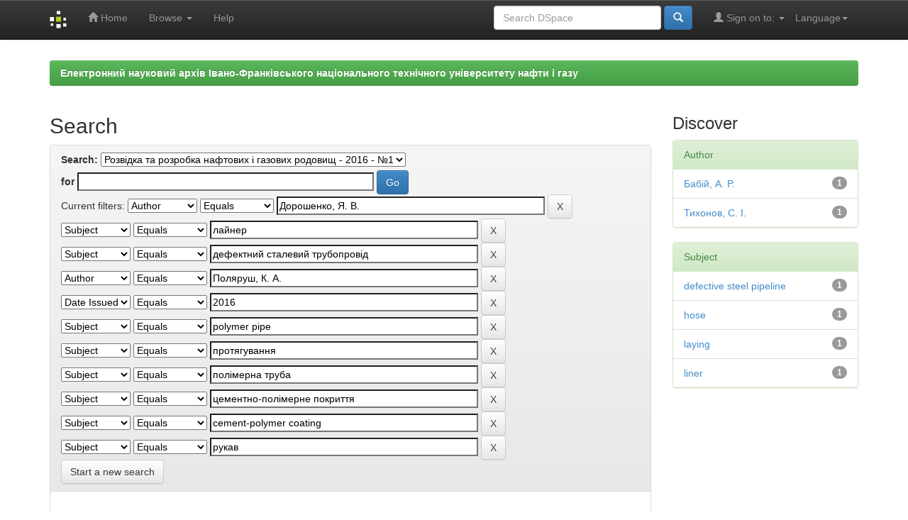

--- FILE ---
content_type: text/html;charset=UTF-8
request_url: http://elar.nung.edu.ua/handle/123456789/2717/simple-search?query=&sort_by=score&order=desc&rpp=10&filter_field_1=author&filter_type_1=equals&filter_value_1=%D0%94%D0%BE%D1%80%D0%BE%D1%88%D0%B5%D0%BD%D0%BA%D0%BE%2C+%D0%AF.+%D0%92.&filter_field_2=subject&filter_type_2=equals&filter_value_2=%D0%BB%D0%B0%D0%B9%D0%BD%D0%B5%D1%80&filter_field_3=subject&filter_type_3=equals&filter_value_3=%D0%B4%D0%B5%D1%84%D0%B5%D0%BA%D1%82%D0%BD%D0%B8%D0%B9+%D1%81%D1%82%D0%B0%D0%BB%D0%B5%D0%B2%D0%B8%D0%B9+%D1%82%D1%80%D1%83%D0%B1%D0%BE%D0%BF%D1%80%D0%BE%D0%B2%D1%96%D0%B4&filter_field_4=author&filter_type_4=equals&filter_value_4=%D0%9F%D0%BE%D0%BB%D1%8F%D1%80%D1%83%D1%88%2C+%D0%9A.+%D0%90.&filter_field_5=dateIssued&filter_type_5=equals&filter_value_5=2016&filter_field_6=subject&filter_type_6=equals&filter_value_6=polymer+pipe&filter_field_7=subject&filter_type_7=equals&filter_value_7=%D0%BF%D1%80%D0%BE%D1%82%D1%8F%D0%B3%D1%83%D0%B2%D0%B0%D0%BD%D0%BD%D1%8F&filter_field_8=subject&filter_type_8=equals&filter_value_8=%D0%BF%D0%BE%D0%BB%D1%96%D0%BC%D0%B5%D1%80%D0%BD%D0%B0+%D1%82%D1%80%D1%83%D0%B1%D0%B0&filter_field_9=subject&filter_type_9=equals&filter_value_9=%D1%86%D0%B5%D0%BC%D0%B5%D0%BD%D1%82%D0%BD%D0%BE-%D0%BF%D0%BE%D0%BB%D1%96%D0%BC%D0%B5%D1%80%D0%BD%D0%B5+%D0%BF%D0%BE%D0%BA%D1%80%D0%B8%D1%82%D1%82%D1%8F&filter_field_10=subject&filter_type_10=equals&filter_value_10=cement-polymer+coating&etal=0&filtername=subject&filterquery=%D1%80%D1%83%D0%BA%D0%B0%D0%B2&filtertype=equals
body_size: 46315
content:


















<!DOCTYPE html>
<html>
    <head>
        <title>Електронний науковий архів Івано-Франківського національного технічного університету нафти і газу: Search</title>
        <meta http-equiv="Content-Type" content="text/html; charset=UTF-8" />
        <meta name="Generator" content="DSpace 5.5" />
        <meta name="viewport" content="width=device-width, initial-scale=1.0">
		<meta name="keywords" content="науковий архів, research archive, інституційний репозитарій, institutional repository, ІФНТУНГ, IFNTUOG, elar, archive, openaccess, full text, Oil, Gas">
        <meta name="description" lang="en" content="Search - Institutional repository of Ivano-Frankivsk National Technical University of Oil and Gas">
        <link rel="shortcut icon" href="/favicon.ico" type="image/x-icon"/>
	    <link rel="stylesheet" href="/static/css/jquery-ui-1.10.3.custom/redmond/jquery-ui-1.10.3.custom.css" type="text/css" />
	    <link rel="stylesheet" href="/static/css/bootstrap/bootstrap.min.css" type="text/css" />
	    <link rel="stylesheet" href="/static/css/bootstrap/bootstrap-theme.min.css" type="text/css" />
	    <link rel="stylesheet" href="/static/css/bootstrap/dspace-theme.css" type="text/css" />

        <link rel="search" type="application/opensearchdescription+xml" href="/open-search/description.xml" title="DSpace"/>

        
	<script type='text/javascript' src="/static/js/jquery/jquery-1.10.2.min.js"></script>
	<script type='text/javascript' src='/static/js/jquery/jquery-ui-1.10.3.custom.min.js'></script>
	<script type='text/javascript' src='/static/js/bootstrap/bootstrap.min.js'></script>
	<script type='text/javascript' src='/static/js/holder.js'></script>
	<script type="text/javascript" src="/utils.js"></script>
    <script type="text/javascript" src="/static/js/choice-support.js"> </script>

    
    
        <script type="text/javascript">
            var _gaq = _gaq || [];
            _gaq.push(['_setAccount', 'UA-79448737-1']);
            _gaq.push(['_trackPageview']);

            (function() {
                var ga = document.createElement('script'); ga.type = 'text/javascript'; ga.async = true;
                ga.src = ('https:' == document.location.protocol ? 'https://ssl' : 'http://www') + '.google-analytics.com/ga.js';
                var s = document.getElementsByTagName('script')[0]; s.parentNode.insertBefore(ga, s);
            })();
        </script>
    
		<script type="text/javascript">
	var jQ = jQuery.noConflict();
	jQ(document).ready(function() {
		jQ( "#spellCheckQuery").click(function(){
			jQ("#query").val(jQ(this).attr('data-spell'));
			jQ("#main-query-submit").click();
		});
		jQ( "#filterquery" )
			.autocomplete({
				source: function( request, response ) {
					jQ.ajax({
						url: "/json/discovery/autocomplete?query=&filter_field_1=author&filter_type_1=equals&filter_value_1=%D0%94%D0%BE%D1%80%D0%BE%D1%88%D0%B5%D0%BD%D0%BA%D0%BE%2C+%D0%AF.+%D0%92.&filter_field_2=subject&filter_type_2=equals&filter_value_2=%D0%BB%D0%B0%D0%B9%D0%BD%D0%B5%D1%80&filter_field_3=subject&filter_type_3=equals&filter_value_3=%D0%B4%D0%B5%D1%84%D0%B5%D0%BA%D1%82%D0%BD%D0%B8%D0%B9+%D1%81%D1%82%D0%B0%D0%BB%D0%B5%D0%B2%D0%B8%D0%B9+%D1%82%D1%80%D1%83%D0%B1%D0%BE%D0%BF%D1%80%D0%BE%D0%B2%D1%96%D0%B4&filter_field_4=author&filter_type_4=equals&filter_value_4=%D0%9F%D0%BE%D0%BB%D1%8F%D1%80%D1%83%D1%88%2C+%D0%9A.+%D0%90.&filter_field_5=dateIssued&filter_type_5=equals&filter_value_5=2016&filter_field_6=subject&filter_type_6=equals&filter_value_6=polymer+pipe&filter_field_7=subject&filter_type_7=equals&filter_value_7=%D0%BF%D1%80%D0%BE%D1%82%D1%8F%D0%B3%D1%83%D0%B2%D0%B0%D0%BD%D0%BD%D1%8F&filter_field_8=subject&filter_type_8=equals&filter_value_8=%D0%BF%D0%BE%D0%BB%D1%96%D0%BC%D0%B5%D1%80%D0%BD%D0%B0+%D1%82%D1%80%D1%83%D0%B1%D0%B0&filter_field_9=subject&filter_type_9=equals&filter_value_9=%D1%86%D0%B5%D0%BC%D0%B5%D0%BD%D1%82%D0%BD%D0%BE-%D0%BF%D0%BE%D0%BB%D1%96%D0%BC%D0%B5%D1%80%D0%BD%D0%B5+%D0%BF%D0%BE%D0%BA%D1%80%D0%B8%D1%82%D1%82%D1%8F&filter_field_10=subject&filter_type_10=equals&filter_value_10=cement-polymer+coating&filter_field_11=subject&filter_type_11=equals&filter_value_11=%D1%80%D1%83%D0%BA%D0%B0%D0%B2",
						dataType: "json",
						cache: false,
						data: {
							auto_idx: jQ("#filtername").val(),
							auto_query: request.term,
							auto_sort: 'count',
							auto_type: jQ("#filtertype").val(),
							location: '123456789/2717'	
						},
						success: function( data ) {
							response( jQ.map( data.autocomplete, function( item ) {
								var tmp_val = item.authorityKey;
								if (tmp_val == null || tmp_val == '')
								{
									tmp_val = item.displayedValue;
								}
								return {
									label: item.displayedValue + " (" + item.count + ")",
									value: tmp_val
								};
							}))			
						}
					})
				}
			});
	});
	function validateFilters() {
		return document.getElementById("filterquery").value.length > 0;
	}
</script>
		
    

<!-- HTML5 shim and Respond.js IE8 support of HTML5 elements and media queries -->
<!--[if lt IE 9]>
  <script src="/static/js/html5shiv.js"></script>
  <script src="/static/js/respond.min.js"></script>
<![endif]-->
    </head>

    
    
    <body class="undernavigation">
<a class="sr-only" href="#content">Skip navigation</a>
<header class="navbar navbar-inverse navbar-fixed-top">    
    
            <div class="container">
                

























       <div class="navbar-header">
         <button type="button" class="navbar-toggle" data-toggle="collapse" data-target=".navbar-collapse">
           <span class="icon-bar"></span>
           <span class="icon-bar"></span>
           <span class="icon-bar"></span>
         </button>
         <a class="navbar-brand" href="/"><img height="25" src="/image/dspace-logo-only.png" alt="DSpace logo" /></a>
       </div>
       <nav class="collapse navbar-collapse bs-navbar-collapse" role="navigation">
         <ul class="nav navbar-nav">
           <li class=""><a href="/"><span class="glyphicon glyphicon-home"></span> Home</a></li>
                
           <li class="dropdown">
             <a href="#" class="dropdown-toggle" data-toggle="dropdown">Browse <b class="caret"></b></a>
             <ul class="dropdown-menu">
               <li><a href="/community-list">Communities<br/>&amp;&nbsp;Collections</a></li>
				<li class="divider"></li>
        <li class="dropdown-header">Browse Items by:</li>
				
				
				
				      			<li><a href="/browse?type=dateissued">Issue Date</a></li>
					
				      			<li><a href="/browse?type=author">Author</a></li>
					
				      			<li><a href="/browse?type=title">Title</a></li>
					
				      			<li><a href="/browse?type=subject">Subject</a></li>
					
				    
				

            </ul>
          </li>
          <li class=""><script type="text/javascript">
<!-- Javascript starts here
document.write('<a href="#" onClick="var popupwin = window.open(\'/help/index.html\',\'dspacepopup\',\'height=600,width=550,resizable,scrollbars\');popupwin.focus();return false;">Help<\/a>');
// -->
</script><noscript><a href="/help/index.html" target="dspacepopup">Help</a></noscript></li>
       </ul>

 
    <div class="nav navbar-nav navbar-right">
	 <ul class="nav navbar-nav navbar-right">
      <li class="dropdown">
       <a href="#" class="dropdown-toggle" data-toggle="dropdown">Language<b class="caret"></b></a>
        <ul class="dropdown-menu">
 
      <li>
        <a onclick="javascript:document.repost.locale.value='en';
                  document.repost.submit();" href="?locale=en">
         English
       </a>
      </li>
 
      <li>
        <a onclick="javascript:document.repost.locale.value='ru';
                  document.repost.submit();" href="?locale=ru">
         русский
       </a>
      </li>
 
      <li>
        <a onclick="javascript:document.repost.locale.value='uk';
                  document.repost.submit();" href="?locale=uk">
         українська
       </a>
      </li>
 
     </ul>
    </li>
    </ul>
  </div>
 
 
       <div class="nav navbar-nav navbar-right">
		<ul class="nav navbar-nav navbar-right">
         <li class="dropdown">
         
             <a href="#" class="dropdown-toggle" data-toggle="dropdown"><span class="glyphicon glyphicon-user"></span> Sign on to: <b class="caret"></b></a>
	             
             <ul class="dropdown-menu">
               <li><a href="/mydspace">My DSpace</a></li>
               <li><a href="/subscribe">Receive email<br/>updates</a></li>
               <li><a href="/profile">Edit Profile</a></li>

		
             </ul>
           </li>
          </ul>
          
	
	<form method="get" action="/simple-search" class="navbar-form navbar-right">
	    <div class="form-group">
          <input type="text" class="form-control" placeholder="Search&nbsp;DSpace" name="query" id="tequery" size="25"/>
        </div>
        <button type="submit" class="btn btn-primary"><span class="glyphicon glyphicon-search"></span></button>

	</form></div>
    </nav>

            </div>

</header>

<!--<main id="content" role="main">
<div class="container banner">
	<div class="row">
		<div class="col-md-9 brand">
		<h1><h2>Electronic Research Archive of Ivano-Frankivsk National Technical University of Oil and Gas</h2></h1>
        <h4>The research archive of IFNTUOG accumulates, preserves, distributes and provides long-term, permanent and reliable access to scientific publications of the faculty, staff, graduate students and doctoral candidates of the university</h4> 
        </div>
        <div class="col-md-3"><img class="pull-right" src="/image/logo.gif" alt="DSpace logo" />
        </div>
	</div>-->
</div>	
<br/>
                

<div class="container">
                



  

<ol class="breadcrumb btn-success">

  <li><a href="/">Електронний науковий архів Івано-Франківського національного технічного університету нафти і газу</a></li>

</ol>

</div>                



        
<div class="container">

	<div class="row">
		<div class="col-md-9">
		








































    

<h2>Search</h2>

<div class="discovery-search-form panel panel-default">
    
	<div class="discovery-query panel-heading">
    <form action="simple-search" method="get">
         <label for="tlocation">
         	Search:
         </label>
         <select name="location" id="tlocation">

									<option value="/">All of DSpace</option>

                                <option value="123456789/1" >
                                	Архів наукових матеріалів</option>

                                <option value="123456789/9" >
                                	Періодичні видання університету</option>

                                <option value="123456789/23" >
                                	Розвідка та розробка нафтових і газових родовищ</option>

                                <option value="123456789/2717" selected="selected">
                                	Розвідка та розробка нафтових і газових родовищ - 2016 - №1</option>
                                </select><br/>
                                <label for="query">for</label>
                                <input type="text" size="50" id="query" name="query" value=""/>
                                <input type="submit" id="main-query-submit" class="btn btn-primary" value="Go" />
                  
                                <input type="hidden" value="10" name="rpp" />
                                <input type="hidden" value="score" name="sort_by" />
                                <input type="hidden" value="desc" name="order" />
                                
		<div class="discovery-search-appliedFilters">
		<span>Current filters:</span>
		
			    <select id="filter_field_1" name="filter_field_1">
				<option value="title">Title</option><option value="author" selected="selected">Author</option><option value="subject">Subject</option><option value="dateIssued">Date Issued</option>
				</select>
				<select id="filter_type_1" name="filter_type_1">
				<option value="equals" selected="selected">Equals</option><option value="contains">Contains</option><option value="authority">ID</option><option value="notequals">Not Equals</option><option value="notcontains">Not Contains</option><option value="notauthority">Not ID</option>
				</select>
				<input type="text" id="filter_value_1" name="filter_value_1" value="Дорошенко,&#x20;Я.&#x20;В." size="45"/>
				<input class="btn btn-default" type="submit" id="submit_filter_remove_1" name="submit_filter_remove_1" value="X" />
				<br/>
				
			    <select id="filter_field_2" name="filter_field_2">
				<option value="title">Title</option><option value="author">Author</option><option value="subject" selected="selected">Subject</option><option value="dateIssued">Date Issued</option>
				</select>
				<select id="filter_type_2" name="filter_type_2">
				<option value="equals" selected="selected">Equals</option><option value="contains">Contains</option><option value="authority">ID</option><option value="notequals">Not Equals</option><option value="notcontains">Not Contains</option><option value="notauthority">Not ID</option>
				</select>
				<input type="text" id="filter_value_2" name="filter_value_2" value="лайнер" size="45"/>
				<input class="btn btn-default" type="submit" id="submit_filter_remove_2" name="submit_filter_remove_2" value="X" />
				<br/>
				
			    <select id="filter_field_3" name="filter_field_3">
				<option value="title">Title</option><option value="author">Author</option><option value="subject" selected="selected">Subject</option><option value="dateIssued">Date Issued</option>
				</select>
				<select id="filter_type_3" name="filter_type_3">
				<option value="equals" selected="selected">Equals</option><option value="contains">Contains</option><option value="authority">ID</option><option value="notequals">Not Equals</option><option value="notcontains">Not Contains</option><option value="notauthority">Not ID</option>
				</select>
				<input type="text" id="filter_value_3" name="filter_value_3" value="дефектний&#x20;сталевий&#x20;трубопровід" size="45"/>
				<input class="btn btn-default" type="submit" id="submit_filter_remove_3" name="submit_filter_remove_3" value="X" />
				<br/>
				
			    <select id="filter_field_4" name="filter_field_4">
				<option value="title">Title</option><option value="author" selected="selected">Author</option><option value="subject">Subject</option><option value="dateIssued">Date Issued</option>
				</select>
				<select id="filter_type_4" name="filter_type_4">
				<option value="equals" selected="selected">Equals</option><option value="contains">Contains</option><option value="authority">ID</option><option value="notequals">Not Equals</option><option value="notcontains">Not Contains</option><option value="notauthority">Not ID</option>
				</select>
				<input type="text" id="filter_value_4" name="filter_value_4" value="Поляруш,&#x20;К.&#x20;А." size="45"/>
				<input class="btn btn-default" type="submit" id="submit_filter_remove_4" name="submit_filter_remove_4" value="X" />
				<br/>
				
			    <select id="filter_field_5" name="filter_field_5">
				<option value="title">Title</option><option value="author">Author</option><option value="subject">Subject</option><option value="dateIssued" selected="selected">Date Issued</option>
				</select>
				<select id="filter_type_5" name="filter_type_5">
				<option value="equals" selected="selected">Equals</option><option value="contains">Contains</option><option value="authority">ID</option><option value="notequals">Not Equals</option><option value="notcontains">Not Contains</option><option value="notauthority">Not ID</option>
				</select>
				<input type="text" id="filter_value_5" name="filter_value_5" value="2016" size="45"/>
				<input class="btn btn-default" type="submit" id="submit_filter_remove_5" name="submit_filter_remove_5" value="X" />
				<br/>
				
			    <select id="filter_field_6" name="filter_field_6">
				<option value="title">Title</option><option value="author">Author</option><option value="subject" selected="selected">Subject</option><option value="dateIssued">Date Issued</option>
				</select>
				<select id="filter_type_6" name="filter_type_6">
				<option value="equals" selected="selected">Equals</option><option value="contains">Contains</option><option value="authority">ID</option><option value="notequals">Not Equals</option><option value="notcontains">Not Contains</option><option value="notauthority">Not ID</option>
				</select>
				<input type="text" id="filter_value_6" name="filter_value_6" value="polymer&#x20;pipe" size="45"/>
				<input class="btn btn-default" type="submit" id="submit_filter_remove_6" name="submit_filter_remove_6" value="X" />
				<br/>
				
			    <select id="filter_field_7" name="filter_field_7">
				<option value="title">Title</option><option value="author">Author</option><option value="subject" selected="selected">Subject</option><option value="dateIssued">Date Issued</option>
				</select>
				<select id="filter_type_7" name="filter_type_7">
				<option value="equals" selected="selected">Equals</option><option value="contains">Contains</option><option value="authority">ID</option><option value="notequals">Not Equals</option><option value="notcontains">Not Contains</option><option value="notauthority">Not ID</option>
				</select>
				<input type="text" id="filter_value_7" name="filter_value_7" value="протягування" size="45"/>
				<input class="btn btn-default" type="submit" id="submit_filter_remove_7" name="submit_filter_remove_7" value="X" />
				<br/>
				
			    <select id="filter_field_8" name="filter_field_8">
				<option value="title">Title</option><option value="author">Author</option><option value="subject" selected="selected">Subject</option><option value="dateIssued">Date Issued</option>
				</select>
				<select id="filter_type_8" name="filter_type_8">
				<option value="equals" selected="selected">Equals</option><option value="contains">Contains</option><option value="authority">ID</option><option value="notequals">Not Equals</option><option value="notcontains">Not Contains</option><option value="notauthority">Not ID</option>
				</select>
				<input type="text" id="filter_value_8" name="filter_value_8" value="полімерна&#x20;труба" size="45"/>
				<input class="btn btn-default" type="submit" id="submit_filter_remove_8" name="submit_filter_remove_8" value="X" />
				<br/>
				
			    <select id="filter_field_9" name="filter_field_9">
				<option value="title">Title</option><option value="author">Author</option><option value="subject" selected="selected">Subject</option><option value="dateIssued">Date Issued</option>
				</select>
				<select id="filter_type_9" name="filter_type_9">
				<option value="equals" selected="selected">Equals</option><option value="contains">Contains</option><option value="authority">ID</option><option value="notequals">Not Equals</option><option value="notcontains">Not Contains</option><option value="notauthority">Not ID</option>
				</select>
				<input type="text" id="filter_value_9" name="filter_value_9" value="цементно-полімерне&#x20;покриття" size="45"/>
				<input class="btn btn-default" type="submit" id="submit_filter_remove_9" name="submit_filter_remove_9" value="X" />
				<br/>
				
			    <select id="filter_field_10" name="filter_field_10">
				<option value="title">Title</option><option value="author">Author</option><option value="subject" selected="selected">Subject</option><option value="dateIssued">Date Issued</option>
				</select>
				<select id="filter_type_10" name="filter_type_10">
				<option value="equals" selected="selected">Equals</option><option value="contains">Contains</option><option value="authority">ID</option><option value="notequals">Not Equals</option><option value="notcontains">Not Contains</option><option value="notauthority">Not ID</option>
				</select>
				<input type="text" id="filter_value_10" name="filter_value_10" value="cement-polymer&#x20;coating" size="45"/>
				<input class="btn btn-default" type="submit" id="submit_filter_remove_10" name="submit_filter_remove_10" value="X" />
				<br/>
				
			    <select id="filter_field_11" name="filter_field_11">
				<option value="title">Title</option><option value="author">Author</option><option value="subject" selected="selected">Subject</option><option value="dateIssued">Date Issued</option>
				</select>
				<select id="filter_type_11" name="filter_type_11">
				<option value="equals" selected="selected">Equals</option><option value="contains">Contains</option><option value="authority">ID</option><option value="notequals">Not Equals</option><option value="notcontains">Not Contains</option><option value="notauthority">Not ID</option>
				</select>
				<input type="text" id="filter_value_11" name="filter_value_11" value="рукав" size="45"/>
				<input class="btn btn-default" type="submit" id="submit_filter_remove_11" name="submit_filter_remove_11" value="X" />
				<br/>
				
		</div>

<a class="btn btn-default" href="/simple-search">Start a new search</a>	
		</form>
		</div>

		<div class="discovery-search-filters panel-body">
		<h5>Add filters:</h5>
		<p class="discovery-search-filters-hint">Use filters to refine the search results.</p>
		<form action="simple-search" method="get">
		<input type="hidden" value="123456789&#x2F;2717" name="location" />
		<input type="hidden" value="" name="query" />
		
				    <input type="hidden" id="filter_field_1" name="filter_field_1" value="author" />
					<input type="hidden" id="filter_type_1" name="filter_type_1" value="equals" />
					<input type="hidden" id="filter_value_1" name="filter_value_1" value="Дорошенко,&#x20;Я.&#x20;В." />
					
				    <input type="hidden" id="filter_field_2" name="filter_field_2" value="subject" />
					<input type="hidden" id="filter_type_2" name="filter_type_2" value="equals" />
					<input type="hidden" id="filter_value_2" name="filter_value_2" value="лайнер" />
					
				    <input type="hidden" id="filter_field_3" name="filter_field_3" value="subject" />
					<input type="hidden" id="filter_type_3" name="filter_type_3" value="equals" />
					<input type="hidden" id="filter_value_3" name="filter_value_3" value="дефектний&#x20;сталевий&#x20;трубопровід" />
					
				    <input type="hidden" id="filter_field_4" name="filter_field_4" value="author" />
					<input type="hidden" id="filter_type_4" name="filter_type_4" value="equals" />
					<input type="hidden" id="filter_value_4" name="filter_value_4" value="Поляруш,&#x20;К.&#x20;А." />
					
				    <input type="hidden" id="filter_field_5" name="filter_field_5" value="dateIssued" />
					<input type="hidden" id="filter_type_5" name="filter_type_5" value="equals" />
					<input type="hidden" id="filter_value_5" name="filter_value_5" value="2016" />
					
				    <input type="hidden" id="filter_field_6" name="filter_field_6" value="subject" />
					<input type="hidden" id="filter_type_6" name="filter_type_6" value="equals" />
					<input type="hidden" id="filter_value_6" name="filter_value_6" value="polymer&#x20;pipe" />
					
				    <input type="hidden" id="filter_field_7" name="filter_field_7" value="subject" />
					<input type="hidden" id="filter_type_7" name="filter_type_7" value="equals" />
					<input type="hidden" id="filter_value_7" name="filter_value_7" value="протягування" />
					
				    <input type="hidden" id="filter_field_8" name="filter_field_8" value="subject" />
					<input type="hidden" id="filter_type_8" name="filter_type_8" value="equals" />
					<input type="hidden" id="filter_value_8" name="filter_value_8" value="полімерна&#x20;труба" />
					
				    <input type="hidden" id="filter_field_9" name="filter_field_9" value="subject" />
					<input type="hidden" id="filter_type_9" name="filter_type_9" value="equals" />
					<input type="hidden" id="filter_value_9" name="filter_value_9" value="цементно-полімерне&#x20;покриття" />
					
				    <input type="hidden" id="filter_field_10" name="filter_field_10" value="subject" />
					<input type="hidden" id="filter_type_10" name="filter_type_10" value="equals" />
					<input type="hidden" id="filter_value_10" name="filter_value_10" value="cement-polymer&#x20;coating" />
					
				    <input type="hidden" id="filter_field_11" name="filter_field_11" value="subject" />
					<input type="hidden" id="filter_type_11" name="filter_type_11" value="equals" />
					<input type="hidden" id="filter_value_11" name="filter_value_11" value="рукав" />
					
		<select id="filtername" name="filtername">
		<option value="title">Title</option><option value="author">Author</option><option value="subject">Subject</option><option value="dateIssued">Date Issued</option>
		</select>
		<select id="filtertype" name="filtertype">
		<option value="equals">Equals</option><option value="contains">Contains</option><option value="authority">ID</option><option value="notequals">Not Equals</option><option value="notcontains">Not Contains</option><option value="notauthority">Not ID</option>
		</select>
		<input type="text" id="filterquery" name="filterquery" size="45" required="required" />
		<input type="hidden" value="10" name="rpp" />
		<input type="hidden" value="score" name="sort_by" />
		<input type="hidden" value="desc" name="order" />
		<input class="btn btn-default" type="submit" value="Add" onclick="return validateFilters()" />
		</form>
		</div>        

        
   <div class="discovery-pagination-controls panel-footer">
   <form action="simple-search" method="get">
   <input type="hidden" value="123456789&#x2F;2717" name="location" />
   <input type="hidden" value="" name="query" />
	
				    <input type="hidden" id="filter_field_1" name="filter_field_1" value="author" />
					<input type="hidden" id="filter_type_1" name="filter_type_1" value="equals" />
					<input type="hidden" id="filter_value_1" name="filter_value_1" value="Дорошенко,&#x20;Я.&#x20;В." />
					
				    <input type="hidden" id="filter_field_2" name="filter_field_2" value="subject" />
					<input type="hidden" id="filter_type_2" name="filter_type_2" value="equals" />
					<input type="hidden" id="filter_value_2" name="filter_value_2" value="лайнер" />
					
				    <input type="hidden" id="filter_field_3" name="filter_field_3" value="subject" />
					<input type="hidden" id="filter_type_3" name="filter_type_3" value="equals" />
					<input type="hidden" id="filter_value_3" name="filter_value_3" value="дефектний&#x20;сталевий&#x20;трубопровід" />
					
				    <input type="hidden" id="filter_field_4" name="filter_field_4" value="author" />
					<input type="hidden" id="filter_type_4" name="filter_type_4" value="equals" />
					<input type="hidden" id="filter_value_4" name="filter_value_4" value="Поляруш,&#x20;К.&#x20;А." />
					
				    <input type="hidden" id="filter_field_5" name="filter_field_5" value="dateIssued" />
					<input type="hidden" id="filter_type_5" name="filter_type_5" value="equals" />
					<input type="hidden" id="filter_value_5" name="filter_value_5" value="2016" />
					
				    <input type="hidden" id="filter_field_6" name="filter_field_6" value="subject" />
					<input type="hidden" id="filter_type_6" name="filter_type_6" value="equals" />
					<input type="hidden" id="filter_value_6" name="filter_value_6" value="polymer&#x20;pipe" />
					
				    <input type="hidden" id="filter_field_7" name="filter_field_7" value="subject" />
					<input type="hidden" id="filter_type_7" name="filter_type_7" value="equals" />
					<input type="hidden" id="filter_value_7" name="filter_value_7" value="протягування" />
					
				    <input type="hidden" id="filter_field_8" name="filter_field_8" value="subject" />
					<input type="hidden" id="filter_type_8" name="filter_type_8" value="equals" />
					<input type="hidden" id="filter_value_8" name="filter_value_8" value="полімерна&#x20;труба" />
					
				    <input type="hidden" id="filter_field_9" name="filter_field_9" value="subject" />
					<input type="hidden" id="filter_type_9" name="filter_type_9" value="equals" />
					<input type="hidden" id="filter_value_9" name="filter_value_9" value="цементно-полімерне&#x20;покриття" />
					
				    <input type="hidden" id="filter_field_10" name="filter_field_10" value="subject" />
					<input type="hidden" id="filter_type_10" name="filter_type_10" value="equals" />
					<input type="hidden" id="filter_value_10" name="filter_value_10" value="cement-polymer&#x20;coating" />
					
				    <input type="hidden" id="filter_field_11" name="filter_field_11" value="subject" />
					<input type="hidden" id="filter_type_11" name="filter_type_11" value="equals" />
					<input type="hidden" id="filter_value_11" name="filter_value_11" value="рукав" />
						
           <label for="rpp">Results/Page</label>
           <select name="rpp">

                   <option value="5" >5</option>

                   <option value="10" selected="selected">10</option>

                   <option value="15" >15</option>

                   <option value="20" >20</option>

                   <option value="25" >25</option>

                   <option value="30" >30</option>

                   <option value="35" >35</option>

                   <option value="40" >40</option>

                   <option value="45" >45</option>

                   <option value="50" >50</option>

                   <option value="55" >55</option>

                   <option value="60" >60</option>

                   <option value="65" >65</option>

                   <option value="70" >70</option>

                   <option value="75" >75</option>

                   <option value="80" >80</option>

                   <option value="85" >85</option>

                   <option value="90" >90</option>

                   <option value="95" >95</option>

                   <option value="100" >100</option>

           </select>
           &nbsp;|&nbsp;

               <label for="sort_by">Sort items by</label>
               <select name="sort_by">
                   <option value="score">Relevance</option>
 <option value="dc.title_sort" >Title</option> <option value="dc.date.issued_dt" >Issue Date</option>
               </select>

           <label for="order">In order</label>
           <select name="order">
               <option value="ASC" >Ascending</option>
               <option value="DESC" selected="selected">Descending</option>
           </select>
           <label for="etal">Authors/record</label>
           <select name="etal">

               <option value="0" selected="selected">All</option>
<option value="1" >1</option>
                       <option value="5" >5</option>

                       <option value="10" >10</option>

                       <option value="15" >15</option>

                       <option value="20" >20</option>

                       <option value="25" >25</option>

                       <option value="30" >30</option>

                       <option value="35" >35</option>

                       <option value="40" >40</option>

                       <option value="45" >45</option>

                       <option value="50" >50</option>

           </select>
           <input class="btn btn-default" type="submit" name="submit_search" value="Update" />


</form>
   </div>
</div>   

<hr/>
<div class="discovery-result-pagination row container">

    
	<div class="alert alert-info">Results 1-1 of 1 (Search time: 0.002 seconds).</div>
    <ul class="pagination pull-right">
	<li class="disabled"><span>previous</span></li>
	
	<li class="active"><span>1</span></li>

	<li class="disabled"><span>next</span></li>
	</ul>
<!-- give a content to the div -->
</div>
<div class="discovery-result-results">





    <div class="panel panel-info">
    <div class="panel-heading">Item hits:</div>
    <table align="center" class="table" summary="This table browses all dspace content">
<colgroup><col width="130" /><col width="60%" /><col width="40%" /></colgroup>
<tr>
<th id="t1" class="oddRowEvenCol">Issue Date</th><th id="t2" class="oddRowOddCol">Title</th><th id="t3" class="oddRowEvenCol">Author(s)</th></tr><tr><td headers="t1" class="evenRowEvenCol" nowrap="nowrap" align="right">2016</td><td headers="t2" class="evenRowOddCol" ><a href="/handle/123456789/2793">Сучасні&#x20;технології&#x20;безтраншейного&#x20;ремонту&#x20;теплогазових&#x20;мереж</a></td><td headers="t3" class="evenRowEvenCol" ><em><a href="/browse?type=author&amp;value=%D0%9F%D0%BE%D0%BB%D1%8F%D1%80%D1%83%D1%88%2C+%D0%9A.+%D0%90.">Поляруш,&#x20;К.&#x20;А.</a>; <a href="/browse?type=author&amp;value=%D0%94%D0%BE%D1%80%D0%BE%D1%88%D0%B5%D0%BD%D0%BA%D0%BE%2C+%D0%AF.+%D0%92.">Дорошенко,&#x20;Я.&#x20;В.</a>; <a href="/browse?type=author&amp;value=%D0%A2%D0%B8%D1%85%D0%BE%D0%BD%D0%BE%D0%B2%2C+%D0%A1.+%D0%86.">Тихонов,&#x20;С.&#x20;І.</a>; <a href="/browse?type=author&amp;value=%D0%91%D0%B0%D0%B1%D1%96%D0%B9%2C+%D0%90.+%D0%A0.">Бабій,&#x20;А.&#x20;Р.</a></em></td></tr>
</table>

    </div>

</div>
















            

	</div>
	<div class="col-md-3">
                    


<h3 class="facets">Discover</h3>
<div id="facets" class="facetsBox">

<div id="facet_author" class="panel panel-success">
	    <div class="panel-heading">Author</div>
	    <ul class="list-group"><li class="list-group-item"><span class="badge">1</span> <a href="/handle/123456789/2717/simple-search?query=&amp;sort_by=score&amp;order=desc&amp;rpp=10&amp;filter_field_1=author&amp;filter_type_1=equals&amp;filter_value_1=%D0%94%D0%BE%D1%80%D0%BE%D1%88%D0%B5%D0%BD%D0%BA%D0%BE%2C+%D0%AF.+%D0%92.&amp;filter_field_2=subject&amp;filter_type_2=equals&amp;filter_value_2=%D0%BB%D0%B0%D0%B9%D0%BD%D0%B5%D1%80&amp;filter_field_3=subject&amp;filter_type_3=equals&amp;filter_value_3=%D0%B4%D0%B5%D1%84%D0%B5%D0%BA%D1%82%D0%BD%D0%B8%D0%B9+%D1%81%D1%82%D0%B0%D0%BB%D0%B5%D0%B2%D0%B8%D0%B9+%D1%82%D1%80%D1%83%D0%B1%D0%BE%D0%BF%D1%80%D0%BE%D0%B2%D1%96%D0%B4&amp;filter_field_4=author&amp;filter_type_4=equals&amp;filter_value_4=%D0%9F%D0%BE%D0%BB%D1%8F%D1%80%D1%83%D1%88%2C+%D0%9A.+%D0%90.&amp;filter_field_5=dateIssued&amp;filter_type_5=equals&amp;filter_value_5=2016&amp;filter_field_6=subject&amp;filter_type_6=equals&amp;filter_value_6=polymer+pipe&amp;filter_field_7=subject&amp;filter_type_7=equals&amp;filter_value_7=%D0%BF%D1%80%D0%BE%D1%82%D1%8F%D0%B3%D1%83%D0%B2%D0%B0%D0%BD%D0%BD%D1%8F&amp;filter_field_8=subject&amp;filter_type_8=equals&amp;filter_value_8=%D0%BF%D0%BE%D0%BB%D1%96%D0%BC%D0%B5%D1%80%D0%BD%D0%B0+%D1%82%D1%80%D1%83%D0%B1%D0%B0&amp;filter_field_9=subject&amp;filter_type_9=equals&amp;filter_value_9=%D1%86%D0%B5%D0%BC%D0%B5%D0%BD%D1%82%D0%BD%D0%BE-%D0%BF%D0%BE%D0%BB%D1%96%D0%BC%D0%B5%D1%80%D0%BD%D0%B5+%D0%BF%D0%BE%D0%BA%D1%80%D0%B8%D1%82%D1%82%D1%8F&amp;filter_field_10=subject&amp;filter_type_10=equals&amp;filter_value_10=cement-polymer+coating&amp;filter_field_11=subject&amp;filter_type_11=equals&amp;filter_value_11=%D1%80%D1%83%D0%BA%D0%B0%D0%B2&amp;etal=0&amp;filtername=author&amp;filterquery=%D0%91%D0%B0%D0%B1%D1%96%D0%B9%2C+%D0%90.+%D0%A0.&amp;filtertype=equals"
                title="Filter by Бабій, А. Р.">
                Бабій, А. Р.</a></li><li class="list-group-item"><span class="badge">1</span> <a href="/handle/123456789/2717/simple-search?query=&amp;sort_by=score&amp;order=desc&amp;rpp=10&amp;filter_field_1=author&amp;filter_type_1=equals&amp;filter_value_1=%D0%94%D0%BE%D1%80%D0%BE%D1%88%D0%B5%D0%BD%D0%BA%D0%BE%2C+%D0%AF.+%D0%92.&amp;filter_field_2=subject&amp;filter_type_2=equals&amp;filter_value_2=%D0%BB%D0%B0%D0%B9%D0%BD%D0%B5%D1%80&amp;filter_field_3=subject&amp;filter_type_3=equals&amp;filter_value_3=%D0%B4%D0%B5%D1%84%D0%B5%D0%BA%D1%82%D0%BD%D0%B8%D0%B9+%D1%81%D1%82%D0%B0%D0%BB%D0%B5%D0%B2%D0%B8%D0%B9+%D1%82%D1%80%D1%83%D0%B1%D0%BE%D0%BF%D1%80%D0%BE%D0%B2%D1%96%D0%B4&amp;filter_field_4=author&amp;filter_type_4=equals&amp;filter_value_4=%D0%9F%D0%BE%D0%BB%D1%8F%D1%80%D1%83%D1%88%2C+%D0%9A.+%D0%90.&amp;filter_field_5=dateIssued&amp;filter_type_5=equals&amp;filter_value_5=2016&amp;filter_field_6=subject&amp;filter_type_6=equals&amp;filter_value_6=polymer+pipe&amp;filter_field_7=subject&amp;filter_type_7=equals&amp;filter_value_7=%D0%BF%D1%80%D0%BE%D1%82%D1%8F%D0%B3%D1%83%D0%B2%D0%B0%D0%BD%D0%BD%D1%8F&amp;filter_field_8=subject&amp;filter_type_8=equals&amp;filter_value_8=%D0%BF%D0%BE%D0%BB%D1%96%D0%BC%D0%B5%D1%80%D0%BD%D0%B0+%D1%82%D1%80%D1%83%D0%B1%D0%B0&amp;filter_field_9=subject&amp;filter_type_9=equals&amp;filter_value_9=%D1%86%D0%B5%D0%BC%D0%B5%D0%BD%D1%82%D0%BD%D0%BE-%D0%BF%D0%BE%D0%BB%D1%96%D0%BC%D0%B5%D1%80%D0%BD%D0%B5+%D0%BF%D0%BE%D0%BA%D1%80%D0%B8%D1%82%D1%82%D1%8F&amp;filter_field_10=subject&amp;filter_type_10=equals&amp;filter_value_10=cement-polymer+coating&amp;filter_field_11=subject&amp;filter_type_11=equals&amp;filter_value_11=%D1%80%D1%83%D0%BA%D0%B0%D0%B2&amp;etal=0&amp;filtername=author&amp;filterquery=%D0%A2%D0%B8%D1%85%D0%BE%D0%BD%D0%BE%D0%B2%2C+%D0%A1.+%D0%86.&amp;filtertype=equals"
                title="Filter by Тихонов, С. І.">
                Тихонов, С. І.</a></li></ul></div><div id="facet_subject" class="panel panel-success">
	    <div class="panel-heading">Subject</div>
	    <ul class="list-group"><li class="list-group-item"><span class="badge">1</span> <a href="/handle/123456789/2717/simple-search?query=&amp;sort_by=score&amp;order=desc&amp;rpp=10&amp;filter_field_1=author&amp;filter_type_1=equals&amp;filter_value_1=%D0%94%D0%BE%D1%80%D0%BE%D1%88%D0%B5%D0%BD%D0%BA%D0%BE%2C+%D0%AF.+%D0%92.&amp;filter_field_2=subject&amp;filter_type_2=equals&amp;filter_value_2=%D0%BB%D0%B0%D0%B9%D0%BD%D0%B5%D1%80&amp;filter_field_3=subject&amp;filter_type_3=equals&amp;filter_value_3=%D0%B4%D0%B5%D1%84%D0%B5%D0%BA%D1%82%D0%BD%D0%B8%D0%B9+%D1%81%D1%82%D0%B0%D0%BB%D0%B5%D0%B2%D0%B8%D0%B9+%D1%82%D1%80%D1%83%D0%B1%D0%BE%D0%BF%D1%80%D0%BE%D0%B2%D1%96%D0%B4&amp;filter_field_4=author&amp;filter_type_4=equals&amp;filter_value_4=%D0%9F%D0%BE%D0%BB%D1%8F%D1%80%D1%83%D1%88%2C+%D0%9A.+%D0%90.&amp;filter_field_5=dateIssued&amp;filter_type_5=equals&amp;filter_value_5=2016&amp;filter_field_6=subject&amp;filter_type_6=equals&amp;filter_value_6=polymer+pipe&amp;filter_field_7=subject&amp;filter_type_7=equals&amp;filter_value_7=%D0%BF%D1%80%D0%BE%D1%82%D1%8F%D0%B3%D1%83%D0%B2%D0%B0%D0%BD%D0%BD%D1%8F&amp;filter_field_8=subject&amp;filter_type_8=equals&amp;filter_value_8=%D0%BF%D0%BE%D0%BB%D1%96%D0%BC%D0%B5%D1%80%D0%BD%D0%B0+%D1%82%D1%80%D1%83%D0%B1%D0%B0&amp;filter_field_9=subject&amp;filter_type_9=equals&amp;filter_value_9=%D1%86%D0%B5%D0%BC%D0%B5%D0%BD%D1%82%D0%BD%D0%BE-%D0%BF%D0%BE%D0%BB%D1%96%D0%BC%D0%B5%D1%80%D0%BD%D0%B5+%D0%BF%D0%BE%D0%BA%D1%80%D0%B8%D1%82%D1%82%D1%8F&amp;filter_field_10=subject&amp;filter_type_10=equals&amp;filter_value_10=cement-polymer+coating&amp;filter_field_11=subject&amp;filter_type_11=equals&amp;filter_value_11=%D1%80%D1%83%D0%BA%D0%B0%D0%B2&amp;etal=0&amp;filtername=subject&amp;filterquery=defective+steel+pipeline&amp;filtertype=equals"
                title="Filter by defective steel pipeline">
                defective steel pipeline</a></li><li class="list-group-item"><span class="badge">1</span> <a href="/handle/123456789/2717/simple-search?query=&amp;sort_by=score&amp;order=desc&amp;rpp=10&amp;filter_field_1=author&amp;filter_type_1=equals&amp;filter_value_1=%D0%94%D0%BE%D1%80%D0%BE%D1%88%D0%B5%D0%BD%D0%BA%D0%BE%2C+%D0%AF.+%D0%92.&amp;filter_field_2=subject&amp;filter_type_2=equals&amp;filter_value_2=%D0%BB%D0%B0%D0%B9%D0%BD%D0%B5%D1%80&amp;filter_field_3=subject&amp;filter_type_3=equals&amp;filter_value_3=%D0%B4%D0%B5%D1%84%D0%B5%D0%BA%D1%82%D0%BD%D0%B8%D0%B9+%D1%81%D1%82%D0%B0%D0%BB%D0%B5%D0%B2%D0%B8%D0%B9+%D1%82%D1%80%D1%83%D0%B1%D0%BE%D0%BF%D1%80%D0%BE%D0%B2%D1%96%D0%B4&amp;filter_field_4=author&amp;filter_type_4=equals&amp;filter_value_4=%D0%9F%D0%BE%D0%BB%D1%8F%D1%80%D1%83%D1%88%2C+%D0%9A.+%D0%90.&amp;filter_field_5=dateIssued&amp;filter_type_5=equals&amp;filter_value_5=2016&amp;filter_field_6=subject&amp;filter_type_6=equals&amp;filter_value_6=polymer+pipe&amp;filter_field_7=subject&amp;filter_type_7=equals&amp;filter_value_7=%D0%BF%D1%80%D0%BE%D1%82%D1%8F%D0%B3%D1%83%D0%B2%D0%B0%D0%BD%D0%BD%D1%8F&amp;filter_field_8=subject&amp;filter_type_8=equals&amp;filter_value_8=%D0%BF%D0%BE%D0%BB%D1%96%D0%BC%D0%B5%D1%80%D0%BD%D0%B0+%D1%82%D1%80%D1%83%D0%B1%D0%B0&amp;filter_field_9=subject&amp;filter_type_9=equals&amp;filter_value_9=%D1%86%D0%B5%D0%BC%D0%B5%D0%BD%D1%82%D0%BD%D0%BE-%D0%BF%D0%BE%D0%BB%D1%96%D0%BC%D0%B5%D1%80%D0%BD%D0%B5+%D0%BF%D0%BE%D0%BA%D1%80%D0%B8%D1%82%D1%82%D1%8F&amp;filter_field_10=subject&amp;filter_type_10=equals&amp;filter_value_10=cement-polymer+coating&amp;filter_field_11=subject&amp;filter_type_11=equals&amp;filter_value_11=%D1%80%D1%83%D0%BA%D0%B0%D0%B2&amp;etal=0&amp;filtername=subject&amp;filterquery=hose&amp;filtertype=equals"
                title="Filter by hose">
                hose</a></li><li class="list-group-item"><span class="badge">1</span> <a href="/handle/123456789/2717/simple-search?query=&amp;sort_by=score&amp;order=desc&amp;rpp=10&amp;filter_field_1=author&amp;filter_type_1=equals&amp;filter_value_1=%D0%94%D0%BE%D1%80%D0%BE%D1%88%D0%B5%D0%BD%D0%BA%D0%BE%2C+%D0%AF.+%D0%92.&amp;filter_field_2=subject&amp;filter_type_2=equals&amp;filter_value_2=%D0%BB%D0%B0%D0%B9%D0%BD%D0%B5%D1%80&amp;filter_field_3=subject&amp;filter_type_3=equals&amp;filter_value_3=%D0%B4%D0%B5%D1%84%D0%B5%D0%BA%D1%82%D0%BD%D0%B8%D0%B9+%D1%81%D1%82%D0%B0%D0%BB%D0%B5%D0%B2%D0%B8%D0%B9+%D1%82%D1%80%D1%83%D0%B1%D0%BE%D0%BF%D1%80%D0%BE%D0%B2%D1%96%D0%B4&amp;filter_field_4=author&amp;filter_type_4=equals&amp;filter_value_4=%D0%9F%D0%BE%D0%BB%D1%8F%D1%80%D1%83%D1%88%2C+%D0%9A.+%D0%90.&amp;filter_field_5=dateIssued&amp;filter_type_5=equals&amp;filter_value_5=2016&amp;filter_field_6=subject&amp;filter_type_6=equals&amp;filter_value_6=polymer+pipe&amp;filter_field_7=subject&amp;filter_type_7=equals&amp;filter_value_7=%D0%BF%D1%80%D0%BE%D1%82%D1%8F%D0%B3%D1%83%D0%B2%D0%B0%D0%BD%D0%BD%D1%8F&amp;filter_field_8=subject&amp;filter_type_8=equals&amp;filter_value_8=%D0%BF%D0%BE%D0%BB%D1%96%D0%BC%D0%B5%D1%80%D0%BD%D0%B0+%D1%82%D1%80%D1%83%D0%B1%D0%B0&amp;filter_field_9=subject&amp;filter_type_9=equals&amp;filter_value_9=%D1%86%D0%B5%D0%BC%D0%B5%D0%BD%D1%82%D0%BD%D0%BE-%D0%BF%D0%BE%D0%BB%D1%96%D0%BC%D0%B5%D1%80%D0%BD%D0%B5+%D0%BF%D0%BE%D0%BA%D1%80%D0%B8%D1%82%D1%82%D1%8F&amp;filter_field_10=subject&amp;filter_type_10=equals&amp;filter_value_10=cement-polymer+coating&amp;filter_field_11=subject&amp;filter_type_11=equals&amp;filter_value_11=%D1%80%D1%83%D0%BA%D0%B0%D0%B2&amp;etal=0&amp;filtername=subject&amp;filterquery=laying&amp;filtertype=equals"
                title="Filter by laying">
                laying</a></li><li class="list-group-item"><span class="badge">1</span> <a href="/handle/123456789/2717/simple-search?query=&amp;sort_by=score&amp;order=desc&amp;rpp=10&amp;filter_field_1=author&amp;filter_type_1=equals&amp;filter_value_1=%D0%94%D0%BE%D1%80%D0%BE%D1%88%D0%B5%D0%BD%D0%BA%D0%BE%2C+%D0%AF.+%D0%92.&amp;filter_field_2=subject&amp;filter_type_2=equals&amp;filter_value_2=%D0%BB%D0%B0%D0%B9%D0%BD%D0%B5%D1%80&amp;filter_field_3=subject&amp;filter_type_3=equals&amp;filter_value_3=%D0%B4%D0%B5%D1%84%D0%B5%D0%BA%D1%82%D0%BD%D0%B8%D0%B9+%D1%81%D1%82%D0%B0%D0%BB%D0%B5%D0%B2%D0%B8%D0%B9+%D1%82%D1%80%D1%83%D0%B1%D0%BE%D0%BF%D1%80%D0%BE%D0%B2%D1%96%D0%B4&amp;filter_field_4=author&amp;filter_type_4=equals&amp;filter_value_4=%D0%9F%D0%BE%D0%BB%D1%8F%D1%80%D1%83%D1%88%2C+%D0%9A.+%D0%90.&amp;filter_field_5=dateIssued&amp;filter_type_5=equals&amp;filter_value_5=2016&amp;filter_field_6=subject&amp;filter_type_6=equals&amp;filter_value_6=polymer+pipe&amp;filter_field_7=subject&amp;filter_type_7=equals&amp;filter_value_7=%D0%BF%D1%80%D0%BE%D1%82%D1%8F%D0%B3%D1%83%D0%B2%D0%B0%D0%BD%D0%BD%D1%8F&amp;filter_field_8=subject&amp;filter_type_8=equals&amp;filter_value_8=%D0%BF%D0%BE%D0%BB%D1%96%D0%BC%D0%B5%D1%80%D0%BD%D0%B0+%D1%82%D1%80%D1%83%D0%B1%D0%B0&amp;filter_field_9=subject&amp;filter_type_9=equals&amp;filter_value_9=%D1%86%D0%B5%D0%BC%D0%B5%D0%BD%D1%82%D0%BD%D0%BE-%D0%BF%D0%BE%D0%BB%D1%96%D0%BC%D0%B5%D1%80%D0%BD%D0%B5+%D0%BF%D0%BE%D0%BA%D1%80%D0%B8%D1%82%D1%82%D1%8F&amp;filter_field_10=subject&amp;filter_type_10=equals&amp;filter_value_10=cement-polymer+coating&amp;filter_field_11=subject&amp;filter_type_11=equals&amp;filter_value_11=%D1%80%D1%83%D0%BA%D0%B0%D0%B2&amp;etal=0&amp;filtername=subject&amp;filterquery=liner&amp;filtertype=equals"
                title="Filter by liner">
                liner</a></li></ul></div>

</div>


    </div>
    </div>       

</div>
</main>
            
             <footer class="navbar navbar-inverse navbar-bottom">
             <div id="designedby" class="container text-muted">
           
			<div id="footer_feedback" class="pull-right">                                    
                                <p class="text-muted"><a target="_blank" href="http://library.nung.edu.ua">Scientific and Technical Library</a>&nbsp;&copy;&nbsp;2016&nbsp; <a target="_blank" href="http://www.nung.edu.ua/en">Ivano-Frankivsk National Technical University of Oil and Gas</a>&nbsp;-
                                <a target="_blank" href="/feedback">Feedback</a>
                                <a href="/htmlmap"></a></p>
                                </div>
			</div>
    </footer>
    </body>
</html>
